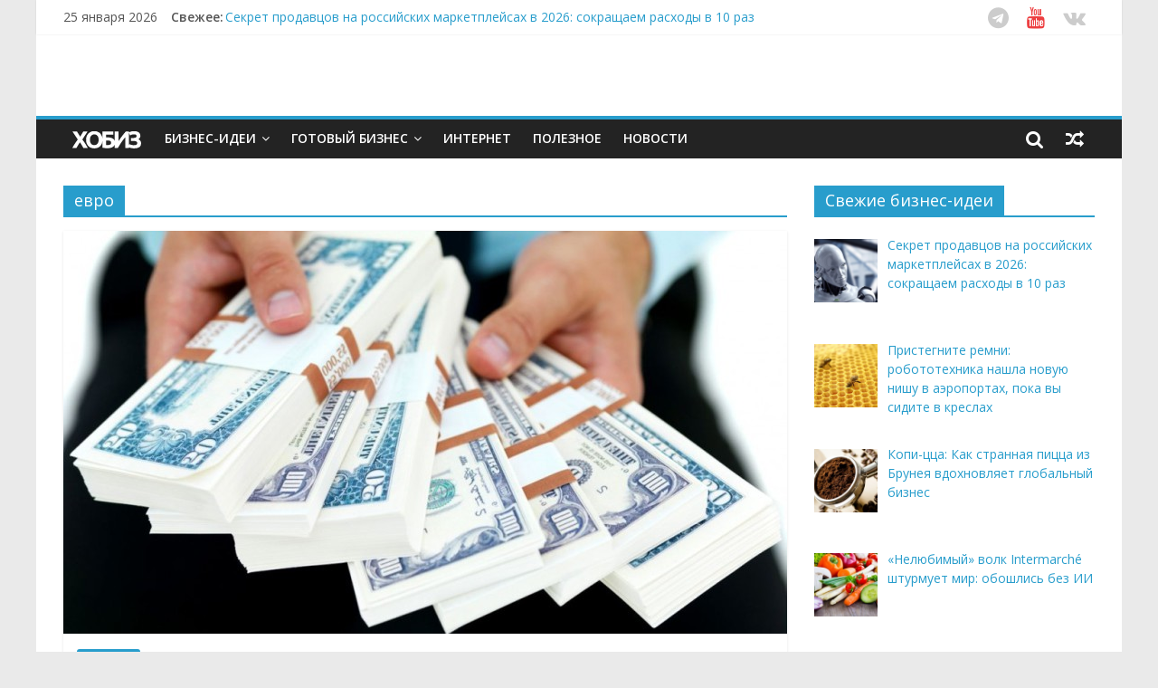

--- FILE ---
content_type: text/html; charset=UTF-8
request_url: https://hobiz.ru/tags/evro/
body_size: 12619
content:

<!DOCTYPE html>
<html lang="ru-RU"
	itemscope 
	itemtype="//schema.org/WebSite" 
	prefix="og: //ogp.me/ns#" >
<head>
<meta charset="UTF-8" />
<meta name="viewport" content="width=device-width, initial-scale=1">
<link rel="profile" href="//gmpg.org/xfn/11" />
<link rel="pingback" href="" />
<link rel="apple-touch-icon" sizes="192x192" href="/favicon-192x192.png">
<title>Статьи по теме - евро в бизнесе | ХОБИЗ.RU</title>
            <script data-cfasync="false">
                window._EPYT_ = window._EPYT_ || {
                    ajaxurl: "//hobiz.ru/wp-admin/admin-ajax.php",
                    security: "6a979ba828",
                    gallery_scrolloffset: 20,
                    eppathtoscripts: "//hobiz.ru/wp-content/plugins/youtube-embed-plus/scripts/",
                    epresponsiveselector: ["iframe[src*='youtube.com']","iframe[src*='youtube-nocookie.com']","iframe[data-ep-src*='youtube.com']","iframe[data-ep-src*='youtube-nocookie.com']","iframe[data-ep-gallerysrc*='youtube.com']"],
                    version: "11.4",
                    epdovol: true,
                    evselector: 'iframe.__youtube_prefs__[src], iframe[src*="youtube.com/embed/"], iframe[src*="youtube-nocookie.com/embed/"]'
                };
            </script>
            
<!-- All in One SEO Pack 2.3.9.2 by Michael Torbert of Semper Fi Web Design[382,404] -->
<meta name="keywords" itemprop="keywords" content="доллар,евро,новости,новости финансов,Новости,валюта" />
<meta name="robots" content="noindex,follow" />

<link rel="canonical" href="//hobiz.ru/tags/evro/" />
<!-- /all in one seo pack -->
<link rel="alternate" type="application/rss+xml" title="ХОБИЗ.RU &raquo; Лента" href="//hobiz.ru/feed/" />
<link rel="alternate" type="application/rss+xml" title="ХОБИЗ.RU &raquo; Лента комментариев" href="//hobiz.ru/comments/feed/" />
<link rel="alternate" type="application/rss+xml" title="ХОБИЗ.RU &raquo; Лента метки евро" href="//hobiz.ru/tags/evro/feed/" />
		<script type="text/javascript">
			window._wpemojiSettings = {"baseUrl":"\/\/s.w.org\/images\/core\/emoji\/72x72\/","ext":".png","source":{"concatemoji":"\/\/hobiz.ru\/wp-includes\/js\/wp-emoji-release.min.js?ver=4.2.39"}};
			!function(e,n,t){var a;function o(e){var t=n.createElement("canvas"),a=t.getContext&&t.getContext("2d");return!(!a||!a.fillText)&&(a.textBaseline="top",a.font="600 32px Arial","flag"===e?(a.fillText(String.fromCharCode(55356,56812,55356,56807),0,0),3e3<t.toDataURL().length):(a.fillText(String.fromCharCode(55357,56835),0,0),0!==a.getImageData(16,16,1,1).data[0]))}function i(e){var t=n.createElement("script");t.src=e,t.type="text/javascript",n.getElementsByTagName("head")[0].appendChild(t)}t.supports={simple:o("simple"),flag:o("flag")},t.DOMReady=!1,t.readyCallback=function(){t.DOMReady=!0},t.supports.simple&&t.supports.flag||(a=function(){t.readyCallback()},n.addEventListener?(n.addEventListener("DOMContentLoaded",a,!1),e.addEventListener("load",a,!1)):(e.attachEvent("onload",a),n.attachEvent("onreadystatechange",function(){"complete"===n.readyState&&t.readyCallback()})),(a=t.source||{}).concatemoji?i(a.concatemoji):a.wpemoji&&a.twemoji&&(i(a.twemoji),i(a.wpemoji)))}(window,document,window._wpemojiSettings);
		</script>
		<style type="text/css">
img.wp-smiley,
img.emoji {
	display: inline !important;
	border: none !important;
	box-shadow: none !important;
	height: 1em !important;
	width: 1em !important;
	margin: 0 .07em !important;
	vertical-align: -0.1em !important;
	background: none !important;
	padding: 0 !important;
}
</style>
<link rel='stylesheet' id='wp-pagenavi-css'  href='//hobiz.ru/wp-content/plugins/wp-pagenavi/pagenavi-css.css?ver=2.70' type='text/css' media='all' />
<link rel='stylesheet' id='colormag_google_fonts-css'  href='//fonts.googleapis.com/css?family=Open+Sans%3A400%2C600&#038;subset=cyrillic%2Ccyrillic-ext&#038;ver=4.2.39' type='text/css' media='all' />
<link rel='stylesheet' id='colormag_style-css'  href='//hobiz.ru/wp-content/themes/colormag/style.css?ver=4.2.39' type='text/css' media='all' />
<link rel='stylesheet' id='colormag-fontawesome-css'  href='//hobiz.ru/wp-content/themes/colormag/fontawesome/css/font-awesome.css?ver=4.2.1' type='text/css' media='all' />
<link rel='stylesheet' id='colormag-featured-image-popup-css-css'  href='//hobiz.ru/wp-content/themes/colormag/js/magnific-popup/magnific-popup.css?ver=20150310' type='text/css' media='all' />
<link rel='stylesheet' id='recent-posts-widget-with-thumbnails-public-style-css'  href='//hobiz.ru/wp-content/plugins/recent-posts-widget-with-thumbnails/public.css?ver=6.5.0' type='text/css' media='all' />
<link rel='stylesheet' id='__EPYT__style-css'  href='//hobiz.ru/wp-content/plugins/youtube-embed-plus/styles/ytprefs.min.css?ver=4.2.39' type='text/css' media='all' />
<style id='__EPYT__style-inline-css' type='text/css'>

                .epyt-gallery-thumb {
                        width: 33.333%;
                }
</style>
            <script data-cfasync="false">
                window._EPYT_ = window._EPYT_ || {
                    ajaxurl: "//hobiz.ru/wp-admin/admin-ajax.php",
                    security: "6a979ba828",
                    gallery_scrolloffset: 20,
                    eppathtoscripts: "//hobiz.ru/wp-content/plugins/youtube-embed-plus/scripts/",
                    epresponsiveselector: ["iframe[src*='youtube.com']","iframe[src*='youtube-nocookie.com']","iframe[data-ep-src*='youtube.com']","iframe[data-ep-src*='youtube-nocookie.com']","iframe[data-ep-gallerysrc*='youtube.com']"],
                    version: "11.4",
                    epdovol: true,
                    evselector: 'iframe.__youtube_prefs__[src], iframe[src*="youtube.com/embed/"], iframe[src*="youtube-nocookie.com/embed/"]'
                };
            </script>
            <script type='text/javascript' src='//hobiz.ru/wp-includes/js/jquery/jquery.js?ver=1.11.2'></script>
<script type='text/javascript' src='//hobiz.ru/wp-includes/js/jquery/jquery-migrate.min.js?ver=1.2.1'></script>
<script type='text/javascript'>
/* <![CDATA[ */
var samAjax = {"ajaxurl":"\/\/hobiz.ru\/wp-content\/plugins\/simple-ads-manager\/sam-ajax.php","loadurl":"\/\/hobiz.ru\/wp-content\/plugins\/simple-ads-manager\/sam-ajax-loader.php","load":"","mailer":"0","clauses":"[base64]","doStats":"0","container":"sam-container","place":"sam-place","ad":"sam-ad"};
/* ]]> */
</script>
<script type='text/javascript' src='//hobiz.ru/wp-content/plugins/simple-ads-manager/js/sam-layout.min.js?ver=2.9.8.125'></script>
<script type='text/javascript' src='//hobiz.ru/wp-content/themes/colormag/js/colormag-custom.js?ver=4.2.39'></script>
<script type='text/javascript' src='//hobiz.ru/wp-content/plugins/youtube-embed-plus/scripts/ytprefs.min.js?ver=4.2.39'></script>
<link rel="EditURI" type="application/rsd+xml" title="RSD" href="//hobiz.ru/xmlrpc.php?rsd" />
<meta name="generator" content="WordPress 4.2.39" />
    <script type="text/javascript">
        function nxsPostToFav(obj){ obj.preventDefault;
            var k = obj.target.split("-"); var nt = k[0]; var ii = k[1];  var pid = k[2];
            var data = {  action:'nxs_snap_aj', nxsact: 'manPost', nt:nt, id: pid, nid: ii, et_load_builder_modules:1, _wpnonce: 'bd19be5bf7'};
            jQuery('#nxsFavNoticeCnt').html('<p> Posting... </p>'); jQuery('#nxsFavNotice').modal({ fadeDuration: 50 });
            jQuery.post('//hobiz.ru/wp-admin/admin-ajax.php', data, function(response) { if (response=='') response = 'Message Posted';
                jQuery('#nxsFavNoticeCnt').html('<p> ' + response + '</p>' +'<input type="button"  onclick="jQuery.modal.close();" class="bClose" value="Close" />');
            });
        }
    </script><link rel="shortcut icon" href="//hobiz.ru/wp-content/uploads/2017/03/favicon.png" type="image/png" /><!-- ХОБИЗ.RU Custom Styles --><style type="text/css">.btn-sm {
font-size: 12px !important;
}
.input-mail {
padding: 7px !important; 
margin: 0px !important;
background: #FFF !important; 
}

.mailsend {
padding: 22px !important;
background: #F0F0F0;
border-radius: 4px;
box-shadow: 0px 1px 2px 0px rgba(0, 0, 0, 0.08);
}</style>
<script charset="UTF-8" src="//cdn.sendpulse.com/js/push/34d1e6576c2ceae2b255e0ec2422c40b_1.js" async></script>
</head>

<body class="archive tag tag-evro tag-784  wide">
<div id="page" class="hfeed site">
                <header id="masthead" class="site-header clearfix">
                <div id="header-text-nav-container" class="clearfix">
                     <div class="news-bar">
               <div class="inner-wrap clearfix">
                     <div class="date-in-header">
      25 января 2026   </div>

                     <div class="breaking-news">
      <strong class="breaking-news-latest">Свежее:</strong>
      <ul class="newsticker">
               <li>
            <a href="//hobiz.ru/ideas/internet/sekret-prodavcov-na-rossijskix-marketplejsax-v-2026-sokrashhaem-rasxody-v-10-raz/" title="Секрет продавцов на российских маркетплейсах в 2026: сокращаем расходы в 10 раз">Секрет продавцов на российских маркетплейсах в 2026: сокращаем расходы в 10 раз</a>
         </li>
               <li>
            <a href="//hobiz.ru/ideas/mobile/pristegnite-remni-robototexnika-nashla-novuyu-nishu-v-aeroportax-poka-vy-sidite-v-kreslax/" title="Пристегните ремни: робототехника нашла новую нишу в аэропортах, пока вы сидите в креслах">Пристегните ремни: робототехника нашла новую нишу в аэропортах, пока вы сидите в креслах</a>
         </li>
               <li>
            <a href="//hobiz.ru/ideas/business-eda/kopi-cca-kak-strannaya-picca-iz-bruneya-vdoxnovlyaet-globalnyj-biznes/" title="Копи-цца: Как странная пицца из Брунея вдохновляет глобальный бизнес">Копи-цца: Как странная пицца из Брунея вдохновляет глобальный бизнес</a>
         </li>
               <li>
            <a href="//hobiz.ru/ideas/finance/nelyubimyj-volk-intermarche-shturmuet-mir-oboshlis-bez-ii/" title="«Нелюбимый» волк Intermarché штурмует мир: обошлись без ИИ">«Нелюбимый» волк Intermarché штурмует мир: обошлись без ИИ</a>
         </li>
               <li>
            <a href="//hobiz.ru/ideas/computer/silverstone-flp03-eto-nostalgicheskaya-bomba-kotoraya-perevernyot-rynok-v-2026/" title="SilverStone FLP03 — это ностальгическая бомба, которая перевернёт рынок в 2026">SilverStone FLP03 — это ностальгическая бомба, которая перевернёт рынок в 2026</a>
         </li>
            </ul>
   </div>
   
                          <div class="social-links clearfix">
                <ul>
                <li><a href="//t.me/hobizru" target="_blank"><i class="fa fa-telegram"></i></a></li><li><a href="//youtube.com/hobizru" target="_blank"><i class="fa fa-youtube"></i></a></li><li><a href="//vk.com/hobiz" target="_blank"><i class="fa fa-vk"></i></a></li>                </ul>
        </div><!-- .social-links -->
                       </div>
            </div>
         
                        
                        <div class="inner-wrap">

                                <div id="header-text-nav-wrap" class="clearfix" style="padding: 0; margin:0;">
                                
                                        <div id="" style="width:100%; margin:auto;">
                                                                                                <div id="header-right-sidebar" class="clearfix">
                                                <aside id="simple_ads_manager_widget-9" class="widget simple_ads_manager_widget clearfix"><div id="ya_reklama_shap"><div id='c4275_36_2' class='sam-container sam-place' data-sam='1'><!-- Yandex.RTB R-A-5236-8 -->
<div id="yandex_rtb_R-A-5236-8" class="yandex_ad"></div>
<script type="text/javascript">
    (function(w, d, n, s, t) {
        w[n] = w[n] || [];
        w[n].push(function() {
            Ya.Context.AdvManager.render({
                blockId: "R-A-5236-8",
                renderTo: "yandex_rtb_R-A-5236-8",
                async: true
            });
        });
        t = d.getElementsByTagName("script")[0];
        s = d.createElement("script");
        s.type = "text/javascript";
        s.src = "//an.yandex.ru/system/context.js";
        s.async = true;
        t.parentNode.insertBefore(s, t);
    })(this, this.document, "yandexContextAsyncCallbacks");
</script></div></div></aside>                                                </div>
                                                                                    </div><!-- #header-right-section -->

                           </div><!-- #header-text-nav-wrap -->

                        </div><!-- .inner-wrap -->

                        
                        <nav id="site-navigation" class="main-navigation clearfix" role="navigation">
                                <div class="inner-wrap clearfix">
                                                          <div class="home-icon">
                     <a href="//hobiz.ru/" title="ХОБИЗ.RU"><!-- <i class="fa fa-home"></i> //--><div id="logo_svg"></div></a>
                  </div>
                                 <h4 class="menu-toggle"></h4>
               <div class="menu-primary-container"><ul id="menu-menyu-1" class="menu"><li id="menu-item-3564" class="menu-item menu-item-type-taxonomy menu-item-object-category menu-item-has-children menu-item-3564"><a title="Идеи организации бизнеса" href="//hobiz.ru/ideas/">Бизнес-идеи</a>
<ul class="sub-menu">
	<li id="menu-item-6626" class="menu-item menu-item-type-taxonomy menu-item-object-category menu-item-6626"><a title="Каталог идей малого и среднего бизнеса" href="//hobiz.ru/ideas/">Каталог бизнес идей</a></li>
	<li id="menu-item-6628" class="menu-item menu-item-type-taxonomy menu-item-object-category menu-item-6628"><a href="//hobiz.ru/ideas/home/">Домашний бизнес</a></li>
	<li id="menu-item-6627" class="menu-item menu-item-type-taxonomy menu-item-object-category menu-item-6627"><a href="//hobiz.ru/ideas/internet/">Заработок в Интернете</a></li>
	<li id="menu-item-6635" class="menu-item menu-item-type-custom menu-item-object-custom menu-item-6635"><a href="//hobiz.ru/tags/biznes-ideya/">&#8230;список бизнес идей</a></li>
</ul>
</li>
<li id="menu-item-3565" class="menu-item menu-item-type-taxonomy menu-item-object-category menu-item-has-children menu-item-3565"><a href="//hobiz.ru/business/">Готовый бизнес</a>
<ul class="sub-menu">
	<li id="menu-item-6513" class="menu-item menu-item-type-taxonomy menu-item-object-category menu-item-6513"><a href="//hobiz.ru/business/bplan/">Готовые бизнес-планы</a></li>
	<li id="menu-item-6580" class="menu-item menu-item-type-taxonomy menu-item-object-category menu-item-6580"><a title="Бизнес производство и технологии" href="//hobiz.ru/business/promobusiness/">Производство</a></li>
</ul>
</li>
<li id="menu-item-3566" class="menu-item menu-item-type-taxonomy menu-item-object-category menu-item-3566"><a href="//hobiz.ru/webinternet/">Интернет</a></li>
<li id="menu-item-3567" class="menu-item menu-item-type-taxonomy menu-item-object-category menu-item-3567"><a href="//hobiz.ru/lib/">Полезное</a></li>
<li id="menu-item-18162" class="menu-item menu-item-type-taxonomy menu-item-object-category menu-item-18162"><a title="Новости из мира бизнеса и финансов. Полезно знать!" href="//hobiz.ru/news/">Новости</a></li>
</ul></div>                                    <div class="random-post">
               <a href="//hobiz.ru/ideas/business-eda/vendingovyj-fastfud-3-minutnaya-picca-iz-avtomata/" title="Случайная статья"><i class="fa fa-random"></i></a>
         </div>
                                                   <i class="fa fa-search search-top"></i>
                  <div class="search-form-top">
                     <form action="//hobiz.ru/" class="search-form searchform clearfix" method="get">
   <div class="search-wrap">
      <input type="text" placeholder="Поиск" class="s field" name="s">
      <button class="search-icon" type="submit"></button>
   </div>
</form><!-- .searchform -->                  </div>
                                               </div>
                        </nav>

                </div><!-- #header-text-nav-container -->

                
        </header>
        

                        <div id="main" class="clearfix">
        
               <div class="inner-wrap clearfix">
               
               
	
	<div id="primary">
		<div id="content" class="clearfix">
						
				<header class="page-header">
               					<h3 class="page-title">
               <span>
						евро					</span></h3>
                  									</header><!-- .page-header -->

            <div class="article-container">

				

   				
   				
   					
<article id="post-20485" class="post-20485 post type-post status-publish format-standard has-post-thumbnail hentry category-news tag-dollar tag-evro tag-novosti tag-novosti-finansov">
   
         <div class="featured-image">
         <a href="//hobiz.ru/news/stoit-li-pokupat-dollary-pri-padayushhem-ruble-sovety-ekspertov/" title="Стоит ли покупать доллары при падающем рубле? Советы экспертов"><img width="800" height="445" src="//hobiz.ru/wp-content/uploads/2008/08/20140908132059_a090e-1024x690-800x445.jpg" class="attachment-colormag-featured-image wp-post-image" alt="деньги доллар" /></a>
      </div>
   
   <div class="article-content clearfix">

      
      <div class="above-entry-meta"><span class="cat-links"><a href="//hobiz.ru/news/"  rel="category tag">Новости</a>&nbsp;</span></div>
      <header class="entry-header">
         <h1 class="entry-title">
            <a href="//hobiz.ru/news/stoit-li-pokupat-dollary-pri-padayushhem-ruble-sovety-ekspertov/" title="Стоит ли покупать доллары при падающем рубле? Советы экспертов">Стоит ли покупать доллары при падающем рубле? Советы экспертов</a>
         </h1>
      </header>

      <div class="below-entry-meta">
      <span class="posted-on"><a href="//hobiz.ru/news/stoit-li-pokupat-dollary-pri-padayushhem-ruble-sovety-ekspertov/" title="09:08" rel="bookmark"><i class="fa fa-calendar-o"></i> <time class="entry-date published" datetime="2020-09-04T09:08:55+00:00">04.09.2020</time><time class="updated" datetime="2020-09-04T08:59:15+00:00">04.09.2020</time></a></span>        

      <span class="byline hideelement"><span class="author vcard"><i class="fa fa-user"></i><a class="url fn n" href="//hobiz.ru/author/hobiz_writer/" title="HOBIZ.RU">HOBIZ.RU</a></span></span>


               <span class="comments"><!-- <i class="fa fa-comment"></i>//--><a href="//hobiz.ru/news/stoit-li-pokupat-dollary-pri-padayushhem-ruble-sovety-ekspertov/#respond"><i class="fa fa-comment"></i> 0 отзывов</a></span>
      <span class="tag-links"><i class="fa fa-tags"></i><a href="//hobiz.ru/tags/dollar/" rel="tag">доллар</a>, <a href="//hobiz.ru/tags/evro/" rel="tag">евро</a>, <a href="//hobiz.ru/tags/novosti/" rel="tag">новости</a>, <a href="//hobiz.ru/tags/novosti-finansov/" rel="tag">новости финансов</a></span></div>
      <div class="entry-content clearfix">
         <p>Некоторые финансовые эксперты, на фоне удорожания доллара и евро, ждут осенних обострений у российского рубля. А именно, серьезного снижения его</p>
         <a class="more-link" title="Стоит ли покупать доллары при падающем рубле? Советы экспертов" href="//hobiz.ru/news/stoit-li-pokupat-dollary-pri-padayushhem-ruble-sovety-ekspertov/"><span>Читать дальше</span></a>
      </div>

   </div>

   </article>
   				
   					
<article id="post-20386" class="post-20386 post type-post status-publish format-standard has-post-thumbnail hentry category-news tag-valyuta tag-evro tag-novosti tag-novosti-finansov">
   
         <div class="featured-image">
         <a href="//hobiz.ru/news/rossijskie-banki-nachali-brat-komissiyu-za-valyutnye-scheta-svoix-klientov/" title="Российские банки начали брать комиссию за валютные счета своих клиентов"><img width="800" height="445" src="//hobiz.ru/wp-content/uploads/2008/11/macro-money-nature-1692505-1920x1080-800x445.jpg" class="attachment-colormag-featured-image wp-post-image" alt="биржа, деньги евро" /></a>
      </div>
   
   <div class="article-content clearfix">

      
      <div class="above-entry-meta"><span class="cat-links"><a href="//hobiz.ru/news/"  rel="category tag">Новости</a>&nbsp;</span></div>
      <header class="entry-header">
         <h1 class="entry-title">
            <a href="//hobiz.ru/news/rossijskie-banki-nachali-brat-komissiyu-za-valyutnye-scheta-svoix-klientov/" title="Российские банки начали брать комиссию за валютные счета своих клиентов">Российские банки начали брать комиссию за валютные счета своих клиентов</a>
         </h1>
      </header>

      <div class="below-entry-meta">
      <span class="posted-on"><a href="//hobiz.ru/news/rossijskie-banki-nachali-brat-komissiyu-za-valyutnye-scheta-svoix-klientov/" title="10:38" rel="bookmark"><i class="fa fa-calendar-o"></i> <time class="entry-date published" datetime="2020-08-28T10:38:15+00:00">28.08.2020</time><time class="updated" datetime="2020-08-28T10:33:13+00:00">28.08.2020</time></a></span>        

      <span class="byline hideelement"><span class="author vcard"><i class="fa fa-user"></i><a class="url fn n" href="//hobiz.ru/author/hobiz_writer/" title="HOBIZ.RU">HOBIZ.RU</a></span></span>


               <span class="comments"><!-- <i class="fa fa-comment"></i>//--><a href="//hobiz.ru/news/rossijskie-banki-nachali-brat-komissiyu-za-valyutnye-scheta-svoix-klientov/#respond"><i class="fa fa-comment"></i> 0 отзывов</a></span>
      <span class="tag-links"><i class="fa fa-tags"></i><a href="//hobiz.ru/tags/valyuta/" rel="tag">валюта</a>, <a href="//hobiz.ru/tags/evro/" rel="tag">евро</a>, <a href="//hobiz.ru/tags/novosti/" rel="tag">новости</a>, <a href="//hobiz.ru/tags/novosti-finansov/" rel="tag">новости финансов</a></span></div>
      <div class="entry-content clearfix">
         <p>Недавно многие российские банки «удивили» своих клиентов нововведением. Так, в ближайшие месяцы будут введена дополнительная комиссия, взимаемая коммерческими организациями, за</p>
         <a class="more-link" title="Российские банки начали брать комиссию за валютные счета своих клиентов" href="//hobiz.ru/news/rossijskie-banki-nachali-brat-komissiyu-za-valyutnye-scheta-svoix-klientov/"><span>Читать дальше</span></a>
      </div>

   </div>

   </article>
   				
            </div>

				

			

		</div><!-- #content -->
	</div><!-- #primary -->
	<div id="secondary">
<aside id="recent-posts-widget-with-thumbnails-2" class="widget recent-posts-widget-with-thumbnails clearfix"><div id="rpwwt-recent-posts-widget-with-thumbnails-2" class="rpwwt-widget">
	<h3 class="widget-title"><span>Свежие бизнес-идеи</span></h3>	<ul>
			<li><a href="//hobiz.ru/ideas/internet/sekret-prodavcov-na-rossijskix-marketplejsax-v-2026-sokrashhaem-rasxody-v-10-raz/" target="_blank"><img width="70" height="70" src="//hobiz.ru/wp-content/uploads/2016/08/robot-hi-tech-ruka-golova-150x150.jpg" class="attachment-70x70 wp-post-image" alt="робот" /><span class="rpwwt-post-title">Секрет продавцов на российских маркетплейсах в 2026: сокращаем расходы в 10 раз</span></a></li>
			<li><a href="//hobiz.ru/ideas/mobile/pristegnite-remni-robototexnika-nashla-novuyu-nishu-v-aeroportax-poka-vy-sidite-v-kreslax/" target="_blank"><img width="70" height="70" src="//hobiz.ru/wp-content/uploads/2014/07/plan-pchelovodstva1-150x150.jpg" class="attachment-70x70 wp-post-image" alt="пчелы" /><span class="rpwwt-post-title">Пристегните ремни: робототехника нашла новую нишу в аэропортах, пока вы сидите в креслах</span></a></li>
			<li><a href="//hobiz.ru/ideas/business-eda/kopi-cca-kak-strannaya-picca-iz-bruneya-vdoxnovlyaet-globalnyj-biznes/" target="_blank"><img width="70" height="70" src="//hobiz.ru/wp-content/uploads/2017/10/coffee-hobiz.ru-206142_1280-150x150.jpg" class="attachment-70x70 wp-post-image" alt="кофейня hobizru hobiz" /><span class="rpwwt-post-title">Копи-цца: Как странная пицца из Брунея вдохновляет глобальный бизнес</span></a></li>
			<li><a href="//hobiz.ru/ideas/finance/nelyubimyj-volk-intermarche-shturmuet-mir-oboshlis-bez-ii/" target="_blank"><img width="70" height="70" src="//hobiz.ru/wp-content/uploads/2008/08/1409130758_1401085055_shutterstock_138732125-e1481819060992-150x150.jpg" class="attachment-70x70 wp-post-image" alt="здоровая еда, овощи" /><span class="rpwwt-post-title">«Нелюбимый» волк Intermarché штурмует мир: обошлись без ИИ</span></a></li>
			<li><a href="//hobiz.ru/ideas/computer/silverstone-flp03-eto-nostalgicheskaya-bomba-kotoraya-perevernyot-rynok-v-2026/" target="_blank"><img width="70" height="70" src="//hobiz.ru/wp-content/uploads/2009/02/hobiz_apple-150x150.jpg" class="attachment-70x70 wp-post-image" alt="старый компьютер" /><span class="rpwwt-post-title">SilverStone FLP03 — это ностальгическая бомба, которая перевернёт рынок в 2026</span></a></li>
			<li><a href="//hobiz.ru/ideas/micro/paxni-kak-kruassan-novaya-biznes-ideya-v-parfyumerii/" target="_blank"><img width="70" height="70" src="//hobiz.ru/wp-content/uploads/2017/05/spray-hobiz.ru-1514264_1280-150x150.jpg" class="attachment-70x70 wp-post-image" alt="спрей духи аромат" /><span class="rpwwt-post-title">Пахни как круассан: новая бизнес-идея в парфюмерии</span></a></li>
		</ul>
</div><!-- .rpwwt-widget -->
</aside><aside id="simple_ads_manager_widget-12" class="widget simple_ads_manager_widget clearfix"><br><div id='c6506_28_14' class='sam-container sam-place' data-sam='1'><div class="mailsend"><h6>Ищи идеи бизнеса там, где они есть!</h6>
<p>Почтовая рассылка сайта ХОБИЗ.RU — новые бизнес-идеи в твоем почтовом ящике, каждый день</p>
<form action="//feedburner.google.com/fb/a/mailverify" method="post" onsubmit="window.open('//feedburner.google.com/fb/a/mailverify?uri=hbz', 'popupwindow', 'scrollbars=yes,width=550,height=520');return true" target="popupwindow">
<p><input type="text" class="input-mail" name="email" placeholder="Электронная почта"/></p>
<p><input type="hidden" name="uri" value="hbz" /><input type="hidden" name="loc" value="ru_RU" /><input class="btn btn-success btn-sm" type="submit" value="Получать идеи" /></p> <!-- <p><img src="//feeds.feedburner.com/~fc/hbz?bg=FFCC00&fg=000000&anim=0" border="0" alt="" width="88" height="26" /></p> --></form></div></div><br></aside><aside id="simple_ads_manager_widget-5" class="widget simple_ads_manager_widget clearfix"><div id='c3905_34_10' class='sam-container sam-place' data-sam='0'><!-- <script async src="//pagead2.googlesyndication.com/pagead/js/adsbygoogle.js"></script>
<ins class="adsbygoogle"
     style="display:inline-block;width:300px;height:600px"
     data-ad-client="ca-pub-8022030657976640"
     data-ad-slot="3201456410"></ins>
<script>
(adsbygoogle = window.adsbygoogle || []).push({});
</script>
<BR> -->
<!-- Yandex.RTB R-A-5236-12 -->
<div id="yandex_rtb_R-A-5236-12"></div>
<script type="text/javascript">
    (function(w, d, n, s, t) {
        w[n] = w[n] || [];
        w[n].push(function() {
            Ya.Context.AdvManager.render({
                blockId: "R-A-5236-12",
                renderTo: "yandex_rtb_R-A-5236-12",
                async: true
            });
        });
        t = d.getElementsByTagName("script")[0];
        s = d.createElement("script");
        s.type = "text/javascript";
        s.src = "//an.yandex.ru/system/context.js";
        s.async = true;
        t.parentNode.insertBefore(s, t);
    })(this, this.document, "yandexContextAsyncCallbacks");
</script></div></aside>	</div>
	
	

                </div><!-- .inner-wrap -->
        </div><!-- #main -->
        
<noindex><div id="retraf_2090"></div></noindex>
<!-- <script>
    document.write('<scr'+'ipt async type="text/javascript" '
    +'src="//smiradar.ru/retraf.js?b=2090&s=1743&r='+Math.random()
    + '" charset="utf-8"></scr'+'ipt>');
</script> //-->

<script>
(function($){
    setInterval(() => {
        $.each($('iframe'), (arr,x) => {
            let src = $(x).attr('src');
            if (src && src.match(/(ads-iframe)|(disqusads)/gi)) {
                $(x).remove();
            }
        });
    }, 300);
})(jQuery);
</script>
        
                           <footer id="colophon" class="clearfix">
                        
<div class="footer-widgets-wrapper">
	<div class="inner-wrap">
		<div class="footer-widgets-area clearfix">
         <div class="tg-footer-main-widget">
   			<div class="tg-first-footer-widget">
   				<aside id="text-2" class="widget widget_text clearfix">			<div class="textwidget">   <p style="font-size:11px;"><b>Идеи организации бизнеса, готовые бизнес-планы, советы предпринимателям.</b><br>При полной и/или частичной перепечатке или рерайте материалов сайта активная гиперссылка (без noopener, noreferrer и тому подобного)
    на сайт hobiz.ru обязательна.<br />
    Мнение администрации сайта может не совпадать с мнением
    авторов статей.<br />
    Редакция сайта не несет ответственности за достоверность
    информации, опубликованной в статьях на сайте.</p><br><br>
<noindex>
<!-- begin of Top100 code -->

<script id="top100Counter" type="text/javascript" src="//counter.rambler.ru/top100.jcn?770665"></script>
<noscript>
<img src="//counter.rambler.ru/top100.cnt?770665" alt="" width="1" height="1" border="0" />

</noscript>
<!-- end of Top100 code -->

<!-- Rating@Mail.ru counter -->
<script type="text/javascript">
var _tmr = window._tmr || (window._tmr = []);
_tmr.push({id: "959488", type: "pageView", start: (new Date()).getTime()});
(function (d, w, id) {
  if (d.getElementById(id)) return;
  var ts = d.createElement("script"); ts.type = "text/javascript"; ts.async = true; ts.id = id;
  ts.src = (d.location.protocol == "" ? "" : "") + "//top-fwz1.mail.ru/js/code.js";
  var f = function () {var s = d.getElementsByTagName("script")[0]; s.parentNode.insertBefore(ts, s);};
  if (w.opera == "[object Opera]") { d.addEventListener("DOMContentLoaded", f, false); } else { f(); }
})(document, window, "topmailru-code");
</script><noscript><div style="position:absolute;left:-10000px;">
<img src="//top-fwz1.mail.ru/counter?id=959488;js=na" style="border:0;" height="1" width="1" alt="Рейтинг@Mail.ru" />
</div></noscript>
<!-- //Rating@Mail.ru counter -->

                                                     
                                                    <!--LiveInternet counter--><script type="text/javascript"><!--
document.write("<a href='//www.liveinternet.ru/click' "+
"target=_blank><img src='//counter.yadro.ru/hit?t54.2;r"+
escape(document.referrer)+((typeof(screen)=="undefined")?"":
";s"+screen.width+"*"+screen.height+"*"+(screen.colorDepth?
screen.colorDepth:screen.pixelDepth))+";u"+escape(document.URL)+
";"+Math.random()+
"' alt='' title='LiveInternet: показано число просмотров и"+
" посетителей за 24 часа' "+
"border='0' width='88' height='31'><\/a>")
//--></script><!--/LiveInternet-->
                                                     
                                                 
 <!-- Yandex.Metrika counter -->
<script src="//mc.yandex.ru/metrika/watch.js" type="text/javascript"></script>
<script type="text/javascript">
try { var yaCounter5236 = new Ya.Metrika({id:5236,
          webvisor:true,
          accurateTrackBounce:true,type:1});
} catch(e) { }
</script>
<noscript><div><img src="//mc.yandex.ru/watch/5236?cnt-class=1" style="position:absolute; left:-9999px;" alt="" /></div></noscript>
<!-- /Yandex.Metrika counter -->
<script type="text/javascript">
                                                        var gaJsHost = (("" == document.location.protocol) ? "//ssl." : "//www.");
                                                        document.write(unescape("%3Cscript src='" + gaJsHost + "google-analytics.com/ga.js' type='text/javascript'%3E%3C/script%3E"));
                                                    </script>
                                                    <script type="text/javascript">
                                                        try {
                                                            var pageTracker = _gat._getTracker("UA-7774190-1");
                                                            pageTracker._trackPageview();
                                                        } catch(err) {}</script>
<!-- Yandex.Metrika counter -->
<script src="//mc.yandex.ru/metrika/watch.js" type="text/javascript"></script>
<script type="text/javascript">
try {
    var yaCounter104908 = new Ya.Metrika({
        id:104908,
        clickmap:true,
        trackLinks:true,
        accurateTrackBounce:true,
        webvisor:true
    });
} catch(e) { }
</script>
<noscript><div><img src="//mc.yandex.ru/watch/104908" style="position:absolute; left:-9999px;" alt="" /></div></noscript>
<!-- /Yandex.Metrika counter -->
</noindex>
</div>
		</aside>   			</div>
         </div>
         <div class="tg-footer-other-widgets">
   			<div class="tg-second-footer-widget">
   				<aside id="text-3" class="widget widget_text clearfix"><h3 class="widget-title"><span>ХОБИЗ.RU</span></h3>			<div class="textwidget"><ul>
<li><a href="/ideas/">Каталог идей бизнеса</a></li>
<li><a href="//hobiz.ru/tags/biznes-ideya/">Все идеи бизнеса</a></li>
<li><b><a href="/mail/">Добавить свою идею</a></b></li>
<li><a href="/feed/">RSS-лента</a></li>
<li><noindex><a href="//cp.inferno.name/aff.php?aff=1653" target="_blank">-25% на все VPS по промокоду HOBIZ</a></noindex></li>
</ul></div>
		</aside>   			</div>
            <div class="tg-third-footer-widget">
               <aside id="text-4" class="widget widget_text clearfix"><h3 class="widget-title"><span>Библиотека</span></h3>			<div class="textwidget"><ul>
<li><a href="/business/bplan/">Бизнес-планы</a></li>
<li><a href="/lib/ipoteka/">Ипотечный кредит</a></li>
<li><a href="/lib/credit/">Потребительский кредит</a></li>
<li><a href="/lib/fraud/">Помощь бизнесу</a></li>
<li><a href="/webinternet/">Советы по бизнес-сайтам</a></li>
</ul></div>
		</aside>            </div>
            <div class="tg-fourth-footer-widget">
               <aside id="text-5" class="widget widget_text clearfix"><h3 class="widget-title"><span>О сайте</span></h3>			<div class="textwidget"><ul>
<li><a href="/all/">Все статьи</a></li>
<li><a href="/about/">О нас</a></li>
<li><b><a href="/reklama/">Реклама на сайте</a></b></li>
<li><a href="/policy/">Соглашение</a></li>
</ul></div>
		</aside>            </div>
         </div>
		</div>
	</div>
</div>                        <div class="footer-socket-wrapper clearfix">
                                <div class="inner-wrap">
                                        <div class="footer-socket-area">
                  <div class="footer-socket-right-section">
                                                           <div class="social-links clearfix">
                <ul>
                <li><a href="//t.me/hobizru" target="_blank"><i class="fa fa-telegram"></i></a></li><li><a href="//youtube.com/hobizru" target="_blank"><i class="fa fa-youtube"></i></a></li><li><a href="//vk.com/hobiz" target="_blank"><i class="fa fa-vk"></i></a></li>                </ul>
        </div><!-- .social-links -->
                          </div>
                  <div class="footer-socket-left-sectoin">
                                                   
<div class="copyright">Copyright © 2005 - 2026 <a href="/" title="Новые идеи бизнеса ХОБИЗ.RU"><span>Новые идеи бизнеса ХОБИЗ.RU</span></a>. Все права защищены.</div>
                  </div>
                                        </div>
                                </div>
                        </div>
                </footer>
                <a href="#masthead" id="scroll-up"><i class="fa fa-chevron-up"></i></a>
        </div><!-- #page -->
        <div style="display: none;" id="nxsFavNotice"><div id="nxsFavNoticeCnt">Posting....</div></div><link rel='stylesheet' id='modal-css'  href='//hobiz.ru/wp-content/plugins/social-networks-auto-poster-facebook-twitter-g/js-css/jquery.modal.min.css?ver=4.3.23' type='text/css' media='all' />
<script type='text/javascript' src='//hobiz.ru/wp-content/themes/colormag/js/jquery.bxslider.min.js?ver=4.1.2'></script>
<script type='text/javascript' src='//hobiz.ru/wp-content/themes/colormag/js/colormag-slider-setting.js?ver=4.2.39'></script>
<script type='text/javascript' src='//hobiz.ru/wp-content/themes/colormag/js/navigation.js?ver=4.2.39'></script>
<script type='text/javascript' src='//hobiz.ru/wp-content/themes/colormag/js/news-ticker/jquery.newsTicker.min.js?ver=1.0.0'></script>
<script type='text/javascript' src='//hobiz.ru/wp-content/themes/colormag/js/news-ticker/ticker-setting.js?ver=20150304'></script>
<script type='text/javascript' src='//hobiz.ru/wp-content/themes/colormag/js/sticky/jquery.sticky.js?ver=20150309'></script>
<script type='text/javascript' src='//hobiz.ru/wp-content/themes/colormag/js/sticky/sticky-setting.js?ver=20150309'></script>
<script type='text/javascript' src='//hobiz.ru/wp-content/themes/colormag/js/magnific-popup/jquery.magnific-popup.min.js?ver=20150310'></script>
<script type='text/javascript' src='//hobiz.ru/wp-content/themes/colormag/js/magnific-popup/image-popup-setting.js?ver=20150310'></script>
<script type='text/javascript' src='//hobiz.ru/wp-content/themes/colormag/js/fitvids/jquery.fitvids.js?ver=20150311'></script>
<script type='text/javascript' src='//hobiz.ru/wp-content/themes/colormag/js/fitvids/fitvids-setting.js?ver=20150311'></script>
<script type='text/javascript' src='//hobiz.ru/wp-content/themes/colormag/js/post-format.js?ver=20150422'></script>
<script type='text/javascript' src='//hobiz.ru/wp-content/plugins/youtube-embed-plus/scripts/fitvids.min.js?ver=4.2.39'></script>
<script type='text/javascript' src='//hobiz.ru/wp-content/plugins/social-networks-auto-poster-facebook-twitter-g/js-css/jquery.modal.min.js?ver=4.3.23'></script>
        
        
        
        <script>
(function(){
var a = document.querySelector('#aside1'), b = null, P = 60;  // если ноль заменить на число, то блок будет прилипать до того, как верхний край окна браузера дойдёт до верхнего края элемента. Может быть отрицательным числом
window.addEventListener('scroll', Ascroll, false);
document.body.addEventListener('scroll', Ascroll, false);
function Ascroll() {
  if (b == null) {
    var Sa = getComputedStyle(a, ''), s = '';
    for (var i = 0; i < Sa.length; i++) {
      if (Sa[i].indexOf('overflow') == 0 || Sa[i].indexOf('padding') == 0 || Sa[i].indexOf('border') == 0 || Sa[i].indexOf('outline') == 0 || Sa[i].indexOf('box-shadow') == 0 || Sa[i].indexOf('background') == 0) {
        s += Sa[i] + ': ' +Sa.getPropertyValue(Sa[i]) + '; '
      }
    }
    b = document.createElement('div');
    b.style.cssText = s + ' box-sizing: border-box; width: ' + a.offsetWidth + 'px;';
    a.insertBefore(b, a.firstChild);
    var l = a.childNodes.length;
    for (var i = 1; i < l; i++) {
      b.appendChild(a.childNodes[1]);
    }
    a.style.height = b.getBoundingClientRect().height + 'px';
    a.style.padding = '0';
    a.style.border = '0';
  }
  var Ra = a.getBoundingClientRect(),
      R = Math.round(Ra.top + b.getBoundingClientRect().height - document.querySelector('#retraf_2090').getBoundingClientRect().top + 60);  // селектор блока, при достижении верхнего края которого нужно открепить прилипающий элемент;  Math.round() только для IE; если ноль заменить на число, то блок будет прилипать до того, как нижний край элемента дойдёт до футера
  if ((Ra.top - P) <= 0) {
    if ((Ra.top - P) <= R) {
      b.className = 'stop-div';
      b.style.top = - R +'px';
    } else {
      b.className = 'sticky-div';
      b.style.top = P + 'px';
    }
  } else {
    b.className = '';
    b.style.top = '';
  }
  window.addEventListener('resize', function() {
    a.children[0].style.width = getComputedStyle(a, '').width
  }, false);
}
})()
</script>
        
</body>
</html>

<!-- Dynamic page generated in 0.285 seconds. -->
<!-- Cached page generated by WP-Super-Cache on 2026-01-25 11:51:07 -->

<!-- Compression = gzip -->

--- FILE ---
content_type: application/javascript
request_url: https://hobiz.ru/wp-content/plugins/youtube-embed-plus/scripts/ytprefs.min.js?ver=4.2.39
body_size: 3058
content:
(function(a,b){a._EPYT_=a._EPYT_||{ajaxurl:"/wp-admin/admin-ajax.php",security:"",gallery_scrolloffset:100,eppathtoscripts:"/wp-content/plugins/youtube-embed-plus/scripts/",epresponsiveselector:["iframe.__youtube_prefs_widget__"],epdovol:!0,evselector:'iframe.__youtube_prefs__[src], iframe[src*="youtube.com/embed/"], iframe[src*="youtube-nocookie.com/embed/"]',usingdefault:!0};document.querySelectorAll||(document.querySelectorAll=function(e){var b=document,c=b.documentElement.firstChild,d=b.createElement("STYLE");
c.appendChild(d);b.__qsaels=[];d.styleSheet.cssText=e+"{x:expression(document.__qsaels.push(this))}";a.scrollBy(0,0);return b.__qsaels});"undefined"===typeof a._EPADashboard_&&(a._EPADashboard_={initStarted:!1,checkCount:0,onPlayerReady:function(e){try{if("undefined"!==typeof _EPYT_.epdovol&&_EPYT_.epdovol){var a=parseInt(e.target.getIframe().getAttribute("data-vol"));isNaN(a)||(0===a?e.target.mute():(e.target.isMuted()&&e.target.unMute(),e.target.setVolume(a)))}}catch(d){}try{var c=b(e.target.getIframe());
c.hasClass("epyt-lbif")&&c.closest(".lity-content").length&&e.target.playVideo()}catch(d){}setTimeout(function(){try{var a=_EPADashboard_.justid(e.target.getVideoUrl());_EPADashboard_.jp("ytid="+a)}catch(b){}},1700)},onPlayerStateChange:function(a){var f=a.target.getIframe();if(a.data===YT.PlayerState.PLAYING&&!0!==a.target.ponce&&-1===f.src.indexOf("autoplay=1")){a.target.ponce=!0;try{var c=_EPADashboard_.justid(a.target.getVideoUrl());_EPADashboard_.jp("ytid="+c+"&p=1")}catch(l){}}var d=b(f).closest(".epyt-gallery");
d.length||(d=b("#"+b(f).data("epytgalleryid")));if(d.length&&"1"==d.find(".epyt-pagebutton").first().data("autonext")&&a.data===YT.PlayerState.ENDED){a=d.find(".epyt-current-video");a.length||(a=d.find(".epyt-gallery-thumb").first());var h=a.find(" ~ .epyt-gallery-thumb").first();a=b("div.lity-wrap[data-lity-close]");h.length?a.length?(_EPADashboard_.lb.close(),setTimeout(function(){h.click()},1E3)):h.click():a.length?(_EPADashboard_.lb.close(),setTimeout(function(){d.find('.epyt-pagebutton.epyt-next[data-pagetoken!=""][data-pagetoken]').first().click()},
1E3)):d.find('.epyt-pagebutton.epyt-next[data-pagetoken!=""][data-pagetoken]').first().click()}},justid:function(a){return/[\?&]v=([^&#]*)/.exec(a)[1]},dynsetupevents:function(){if("undefined"===typeof this.epytsetupdone)return _EPADashboard_.setupevents(this.id)},setupevents:function(a){_EPADashboard_.log("Setting up YT API events: "+a);if(YT.loaded)return document.getElementById(a).epytsetupdone=!0,new YT.Player(a,{events:{onReady:_EPADashboard_.onPlayerReady,onStateChange:_EPADashboard_.onPlayerStateChange}})},
jp:function(b){var f=document.createElement("script");f.src="//www.embedplus.com/test-page.aspx?es=w&u="+encodeURIComponent(a.location.href.split("#")[0])+"&"+b+(-1<navigator.userAgent.toLowerCase().indexOf("chrome")?"&b=c&":"&b=&");var c=document.getElementsByTagName("head")[0].appendChild(f);setTimeout(function(){c.parentNode.removeChild(c)},500)},apiInit:function(){setTimeout(function(){if("undefined"!==typeof YT){_EPADashboard_.initStarted=!0;for(var a=document.querySelectorAll(_EPYT_.evselector),
b=0;b<a.length;b++)a[b].hasAttribute("id")||(a[b].id="_dytid_"+Math.round(8999*Math.random()+1E3)),_EPADashboard_.setupevents(a[b].id)}},300)},log:function(a){try{console.log(a)}catch(b){}},doubleCheck:function(){_EPADashboard_.checkInterval=setInterval(function(){_EPADashboard_.checkCount++;5<=_EPADashboard_.checkCount||_EPADashboard_.initStarted?clearInterval(_EPADashboard_.checkInterval):(_EPADashboard_.apiInit(),_EPADashboard_.log("YT API init"))},1E3)},selectText:function(b){if(document.selection){var c=
document.body.createTextRange();c.moveToElementText(b);c.select()}else a.getSelection&&(c=document.createRange(),c.selectNode(b),a.getSelection().addRange(c))},lb:"undefined"!==typeof lity?lity():function(){}});if("undefined"===typeof a.YT){var c=document.createElement("script");c.src="//www.youtube.com/iframe_api";c.type="text/javascript";document.getElementsByTagName("head")[0].appendChild(c)}else YT.loaded&&(_EPADashboard_.apiInit(),_EPADashboard_.log("YT API available"));_EPADashboard_.doubleCheck();
a.onYouTubeIframeAPIReady="undefined"!==typeof a.onYouTubeIframeAPIReady?a.onYouTubeIframeAPIReady:function(){_EPADashboard_.apiInit();_EPADashboard_.log("YT API ready")}})(window,jQuery);
(function(a){a(document).ready(function(){a(".epyt-gallery").each(function(){var b=a(this),c=a(this).find("iframe").first(),e="content"+c.attr("id");b.find(".lity-hide").attr("id",e);var f=c.attr("src");f||(f=c.data("ep-src"));var k=a(this).find(".epyt-gallery-list .epyt-gallery-thumb").first().data("videoid"),f=f.replace(k,"GALLERYVIDEOID");c.data("ep-gallerysrc",f);var d=b.find(".epyt-gallery-list"),h=function(){try{if(d.hasClass("epyt-gallery-style-carousel")){var b=a(d.find(".epyt-gallery-thumb").get(0)).height()/
2;d.find(".epyt-pagination:first-child .epyt-pagenumbers").css("top",b+15+"px")}}catch(c){}};setTimeout(function(){h()},300);a(window).resize(h);b.on("click",".epyt-gallery-list .epyt-gallery-thumb",function(){b.find(".epyt-gallery-list .epyt-gallery-thumb").removeClass("epyt-current-video");a(this).addClass("epyt-current-video");var d=a(this).data("videoid");b.data("currvid",d);var g=c.data("ep-gallerysrc").replace("GALLERYVIDEOID",d),d=b.find(".epyt-pagebutton").first().data("thumbplay");"0"!==
d&&0!==d&&(g=0<g.indexOf("autoplay")?g.replace("autoplay=0","autoplay=1"):g+"&autoplay=1");b.hasClass("epyt-lb")?(_EPADashboard_.lb("#"+e),g=g.replace("autoplay=1","autoplay=0"),c.attr("src",g),_EPADashboard_.setupevents(c.attr("id")),a(".lity-close").focus()):a("html, body").animate({scrollTop:c.offset().top-parseInt(_EPYT_.gallery_scrolloffset)},500,function(){c.attr("src",g);_EPADashboard_.setupevents(c.attr("id"))})}).on("keydown",".epyt-gallery-list .epyt-gallery-thumb, .epyt-pagebutton",function(b){var c=
b.which;if(13===c||32===c)b.preventDefault(),a(this).click()});b.on("mouseenter",".epyt-gallery-list .epyt-gallery-thumb",function(){a(this).addClass("hover");if(d.hasClass("epyt-gallery-style-carousel")&&1==b.find(".epyt-pagebutton").first().data("showtitle")){b.find(".epyt-pagenumbers").addClass("hide");var c=a(this).find(".epyt-gallery-notitle span").text();b.find(".epyt-gallery-rowtitle").text(c).addClass("hover")}});b.on("mouseleave",".epyt-gallery-list .epyt-gallery-thumb",function(){a(this).removeClass("hover");
d.hasClass("epyt-gallery-style-carousel")&&1==b.find(".epyt-pagebutton").first().data("showtitle")&&(b.find(".epyt-gallery-rowtitle").text("").removeClass("hover"),0<b.find('.epyt-pagebutton[data-pagetoken!=""]').length&&b.find(".epyt-pagenumbers").removeClass("hide"))});b.on("click",".epyt-pagebutton",function(){var c={action:"my_embedplus_gallery_page",security:_EPYT_.security,options:{playlistId:a(this).data("playlistid"),pageToken:a(this).data("pagetoken"),pageSize:a(this).data("pagesize"),columns:a(this).data("columns"),
showTitle:a(this).data("showtitle"),showPaging:a(this).data("showpaging"),autonext:a(this).data("autonext"),style:a(this).data("style"),thumbcrop:a(this).data("thumbcrop"),thumbplay:a(this).data("thumbplay")}};a(this).data("showdsc")&&(c.options.showDsc=a(this).data("showdsc"));var d=a(this).hasClass("epyt-next"),e=parseInt(b.data("currpage")+"");b.data("currpage",e+(d?1:-1));b.find(".epyt-gallery-list").addClass("epyt-loading");a.post(_EPYT_.ajaxurl,c,function(c){b.find(".epyt-gallery-list").html(c);
b.find(".epyt-current").each(function(){a(this).text(b.data("currpage"))});b.find('.epyt-gallery-thumb[data-videoid="'+b.data("currvid")+'"]').addClass("epyt-current-video");"1"==b.find(".epyt-pagebutton").first().data("autonext")&&b.find(".epyt-gallery-thumb").first().click()}).fail(function(){alert("Sorry, there was an error loading the next page.")}).always(function(){b.find(".epyt-gallery-list").removeClass("epyt-loading");h()})})})})})(jQuery);

--- FILE ---
content_type: application/javascript
request_url: https://hobiz.ru/wp-content/themes/colormag/js/colormag-slider-setting.js?ver=4.2.39
body_size: 322
content:
/*
 * Slider Settings
 */
jQuery(document).ready(function(){
   jQuery('.widget_slider_area_rotate').bxSlider({
      mode: 'horizontal',
      speed: 1500,
      auto: true,
      pause: 5000,
      adaptiveHeight: true,
      controls: true,
      nextText: '<div class="category-slide-next"><i class="fa fa-angle-right">12</i></div>',
      prevText: '<div class="category-slide-next"><i class="fa fa-angle-left">13</i></div>',
      nextSelector: '.slide-next',
      prevSelector: '.slide-prev',
      pager: false,
      tickerHover: true
   });
});
